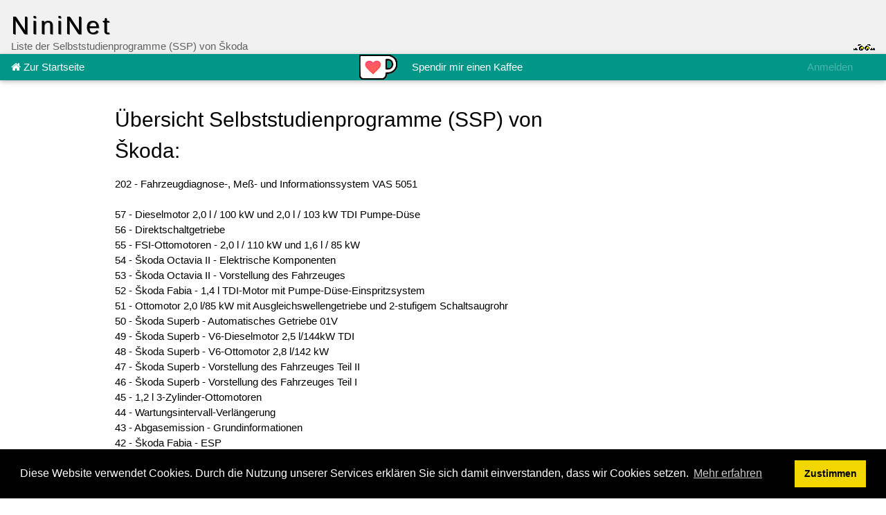

--- FILE ---
content_type: text/html; charset=UTF-8
request_url: https://www.nininet.de/deutsch/Selbststudienprogramme-Skoda-SSP-Liste.php
body_size: 9035
content:
<!DOCTYPE html>
<html lang=de dir="ltr">
<head>
    <script>(function(w,d,s,l,i){w[l]=w[l]||[];w[l].push({'gtm.start':new Date().getTime(),event:'gtm.js'});var f=d.getElementsByTagName(s)[0],j=d.createElement(s),dl=l!='dataLayer'?'&l='+l:'';j.async=true;j.src='https://www.googletagmanager.com/gtm.js?id='+i+dl;f.parentNode.insertBefore(j,f);})(window,document,'script','dataLayer','GTM-P9QX28M');</script><script async src="https://pagead2.googlesyndication.com/pagead/js/adsbygoogle.js?client=ca-pub-5575403194229503" crossorigin="anonymous"></script>
    <meta charset="utf-8">
    <meta http-equiv="X-UA-Compatible" content="IE=edge">
    <meta name="viewport" content="width=device-width, initial-scale=1">
    <title>NiniNet - Liste der Selbststudienprogramme (SSP) von &#138;koda - Deutsch (de)</title><link rel="alternate" hreflang="x-default" href="https://www.nininet.de/"><link rel="alternate" hreflang="de" href="//www.nininet.de/deutsch/Angebotsübersicht.php">
    <meta name="keywords" content="Selbststudienprogramme (SSP), Skoda" /> 
    <meta name="Author" content="Andreas Nienhaus">
    <meta name="description" content="Selbststudienprogramme von &#138;koda">
    <meta name="robots" content="index,follow">
    <link rel="stylesheet" type="text/css" href="//www.nininet.de/styles/nininet.css">
    <link rel="stylesheet" href="https://www.w3schools.com/w3css/4/w3.css">
    <link rel="stylesheet" href="https://cdnjs.cloudflare.com/ajax/libs/font-awesome/4.7.0/css/font-awesome.min.css">
    <script src="https://www.w3schools.com/lib/w3.js"></script>
    <link rel="shortcut icon" href="//www.nininet.de/favicon.ico" type="image/x-icon" />
<link rel="stylesheet" type="text/css" href="//cdnjs.cloudflare.com/ajax/libs/cookieconsent2/3.1.0/cookieconsent.min.css" />
<script src="//cdnjs.cloudflare.com/ajax/libs/cookieconsent2/3.1.0/cookieconsent.min.js"></script>
<script>
window.addEventListener("load", function(){
window.cookieconsent.initialise({
  "palette": {
    "popup": {
      "background": "#000"
    },
    "button": {
      "background": "#f1d600"
    }
  },
  "content": {
    "message": "Diese Website verwendet Cookies. Durch die Nutzung unserer Services erklären Sie sich damit einverstanden, dass wir Cookies setzen.",
    "dismiss": "Zustimmen",
    "link": "Mehr erfahren"
  }
})});
</script>
</head><body>
<noscript><iframe src="https://www.googletagmanager.com/ns.html?id=GTM-P9QX28M" height="0" width="0" style="display:none;visibility:hidden"></iframe></noscript>

<div class="w3-container w3-light-grey">
    <div class="w3-display-container" style="height:78px;">
        <div class="w3-display-topleft">
            <h1 class="w3-wide" style="text-shadow:1px 1px 0 #444">NiniNet</h1>
        </div>
        <div class="w3-display-bottomleft">
            <span class="w3-opacity w3-hide-small">Liste der Selbststudienprogramme (SSP) von &#138;koda </span>
        </div>    
        <div class="w3-display-bottomright">
            <img src="//www.nininet.de/img/eyes.png" alt="Image of a little Kobold looking over a Wall">
        </div>
    </div>
</div>
<div class="w3-bar w3-card w3-teal">
    <a href="//www.nininet.de/deutsch/Angebotsübersicht.php" class="w3-bar-item w3-button"><i class="fa fa-home"></i> Zur Startseite</a>
    <div class="w3-right">
        <a href="#login" class="w3-bar-item w3-button w3-disabled">Anmelden</a>
        <div class="w3-dropdown-hover">
            <button class="w3-button"></button>
            <div class="w3-dropdown-content w3-bar-block w3-border" style="right:0">
                <div class="w3-bar-item w3-teal w3-disabled">Deutsch</div>
            </div>
        </div>
    </div>
    <div class="w3-center">
        <a href="//ko-fi.com/H2H39694Q" target="_blank"><img src="//www.nininet.de/img/ko-fi.png" alt="Spendir mir einen Kaffee @ ko-fi.com" class="w3-image"></a>
        <a href="//ko-fi.com/H2H39694Q" class="w3-button">Spendir mir einen Kaffee</a>
    </div>
</div>

<div class="w3-content w3-padding-top-24">
    <div class="w3-row">
        <div class="">
        </div>
        <div class="w3-container w3-threequarter">
            <h2>Übersicht Selbststudienprogramme (SSP) von &#138;koda:</h2>
<p>202 - Fahrzeugdiagnose-, Me&szlig;- und Informationssystem VAS 5051<br><br>57 - Dieselmotor 2,0 l / 100 kW und 2,0 l / 103 kW TDI Pumpe-D&uuml;se<br>56 - Direktschaltgetriebe<br>55 - FSI-Ottomotoren - 2,0 l / 110 kW und 1,6 l / 85 kW<br>54 - &#138;koda Octavia II - Elektrische Komponenten<br>53 - &#138;koda Octavia II - Vorstellung des Fahrzeuges<br>52 - &#138;koda Fabia - 1,4 l TDI-Motor mit Pumpe-D&uuml;se-Einspritzsystem<br>51 - Ottomotor 2,0 l/85 kW mit Ausgleichswellengetriebe und 2-stufigem Schaltsaugrohr<br>50 - &#138;koda Superb - Automatisches Getriebe 01V<br>49 - &#138;koda Superb - V6-Dieselmotor 2,5 l/144kW TDI<br>48 - &#138;koda Superb - V6-Ottomotor 2,8 l/142 kW<br>47 - &#138;koda Superb - Vorstellung des Fahrzeuges Teil II<br>46 - &#138;koda Superb - Vorstellung des Fahrzeuges Teil I<br>45 - 1,2 l 3-Zylinder-Ottomotoren<br>44 - Wartungsintervall-Verl&auml;ngerung<br>43 - Abgasemission - Grundinformationen<br>42 - &#138;koda Fabia - ESP<br>41 - &#138;koda Octavia - 6-Gang-Schaltgetriebe 02M f&uuml;r 4x4<br>40 - &#138;koda Fabia - 4-Gang Automatikgetriebe 001 (JATCO)<br>39 - Euro-On-Board-Diagnose f&uuml;r Ottomotoren<br>38 - &#138;koda Octavia - Modell 2001<br>37 - &#138;koda Fabia - 5-Gang-Schaltgetriebe 02T/002<br>36 - &#138;koda Fabia - 1,9 l TDI Pumpe-D&uuml;se<br>35 - &#138;koda Fabia - Benzinmotoren 1,4 l - 16 V 55/74 kW<br>34 - &#138;koda Fabia - Servolenkung<br>33 - &#138;koda Fabia - Fahrzeugelektrik <br>32 - &#138;koda Fabia<br>31 - &#138;koda Octavia - Radio-/Navigationssystem<br>30 - Benzinmotoren 2,0 l Motor 85 kW und 88 kW<br>29 - &#138;koda Octavia - 4 x 4<br>28 - &#138;koda Octavia - ESP (Elektronisches Stabilit&auml;ts-Programm)<br>27 - &#138;koda Octavia - Motor 1,4 l und Getriebe 002<br>26 - &#138;koda Octavia - Fahrzeugsicherheit<br>25 - &#138;koda Octavia - Climatronic<br>24 - &#138;koda Octavia - CAN-Datenbus<br>23 - Benzinmotoren 1,8 l 110 kW Turbo / 1,8 l 92 kW<br>22 - Dieselmotoren 1,9 l 50 kW SDI / 81 kW TDI<br>21 - Automatisches Getriebe 01M<br>20 - Automatisches Getriebe - Grundlagen<br>19 - Benzinmotoren 1,6 l/1,8 l<br>18 - &#138;koda Octavia - Schaltgetriebe 02K/02J<br>17 - &#138;koda Octavia - Komfortelektronik-System<br>16 - 1,9 l-TDI Motor<br>15 - &#138;koda Octavia<br>14 - Servolenkung<br>13 - 1,9 l-Saugdieselmotor<br>12 - 1,6 l-Motor mit MPI<br>11 - Klimaanlage &#138;koda Felicia<br>10 - Klimaanlage im Kraftfahrzeug<br>9 - Wegfahrsicherung mit Transponder<br>8 - ABS - Felicia<br>7 - ABS Grundlagen (nicht ver&ouml;ffentlicht)<br>6 - &#138;koda-Fahrzeugsicherheit<br>5 - &#138;koda Felicia<br>4 - Arbeiten mit Stromlaufpl&auml;nen<br>3 - Diebstahlwarnanlage<br>2 - Zentralverriegelung<br>1 - Mono-Motronic</p>
<p>
<script async src="https://pagead2.googlesyndication.com/pagead/js/adsbygoogle.js?client=ca-pub-5575403194229503"
crossorigin="anonymous"></script>
<ins class="adsbygoogle"
style="display:block"
data-ad-client="ca-pub-5575403194229503"
data-ad-slot="7531599956"
data-ad-format="auto"
data-full-width-responsive="true"></ins>
<script>
(adsbygoogle = window.adsbygoogle || []).push({});
</script></p>
        </div>
        <div class="w3-container w3-quarter">
            <p>
<script async src="https://pagead2.googlesyndication.com/pagead/js/adsbygoogle.js?client=ca-pub-5575403194229503"
     crossorigin="anonymous"></script>
<ins class="adsbygoogle"
     style="display:block"
     data-ad-client="ca-pub-5575403194229503"
     data-ad-slot="2844543192"
     data-ad-format="auto"
     data-full-width-responsive="true"></ins>
<script>
     (adsbygoogle = window.adsbygoogle || []).push({});
</script></p>
        </div>
    </div>

    <div class="w3-row">
        <div class="w3-container w3-twothird">
            <div id="text">
                <p></p>
            </div>
        </div>
        <div class="w3-container w3-third">
            <p></p>
        </div>
    </div>
</div>


<div class="w3-bar w3-teal">
    <a href="//www.nininet.de/impressum.html" class="w3-bar-item w3-button w3-mobile">Impressum</a>
    <a href="//www.nininet.de/kontakt.html" class="w3-bar-item w3-button w3-mobile">E-Mail</a>
</div>
<script>
  var _paq = window._paq || [];
  _paq.push(['trackPageView']);
  _paq.push(['enableLinkTracking']);
  (function() {
    var u="//www.nininet.de/piwik/";
    _paq.push(['setTrackerUrl', u+'matomo.php']);
    _paq.push(['setSiteId', '1']);
    var d=document, g=d.createElement('script'), s=d.getElementsByTagName('script')[0];
    g.type='text/javascript'; g.async=true; g.defer=true; g.src=u+'matomo.js'; s.parentNode.insertBefore(g,s);
  })();
</script>
<noscript><p><img src="//www.nininet.de/piwik/matomo.php?idsite=1&amp;rec=1" style="border:0;" alt="" /></p></noscript>
</body>
</html>

--- FILE ---
content_type: text/html; charset=utf-8
request_url: https://www.google.com/recaptcha/api2/aframe
body_size: 267
content:
<!DOCTYPE HTML><html><head><meta http-equiv="content-type" content="text/html; charset=UTF-8"></head><body><script nonce="Kk7oi5Ih8suOYvs_UhJOGg">/** Anti-fraud and anti-abuse applications only. See google.com/recaptcha */ try{var clients={'sodar':'https://pagead2.googlesyndication.com/pagead/sodar?'};window.addEventListener("message",function(a){try{if(a.source===window.parent){var b=JSON.parse(a.data);var c=clients[b['id']];if(c){var d=document.createElement('img');d.src=c+b['params']+'&rc='+(localStorage.getItem("rc::a")?sessionStorage.getItem("rc::b"):"");window.document.body.appendChild(d);sessionStorage.setItem("rc::e",parseInt(sessionStorage.getItem("rc::e")||0)+1);localStorage.setItem("rc::h",'1768975002094');}}}catch(b){}});window.parent.postMessage("_grecaptcha_ready", "*");}catch(b){}</script></body></html>